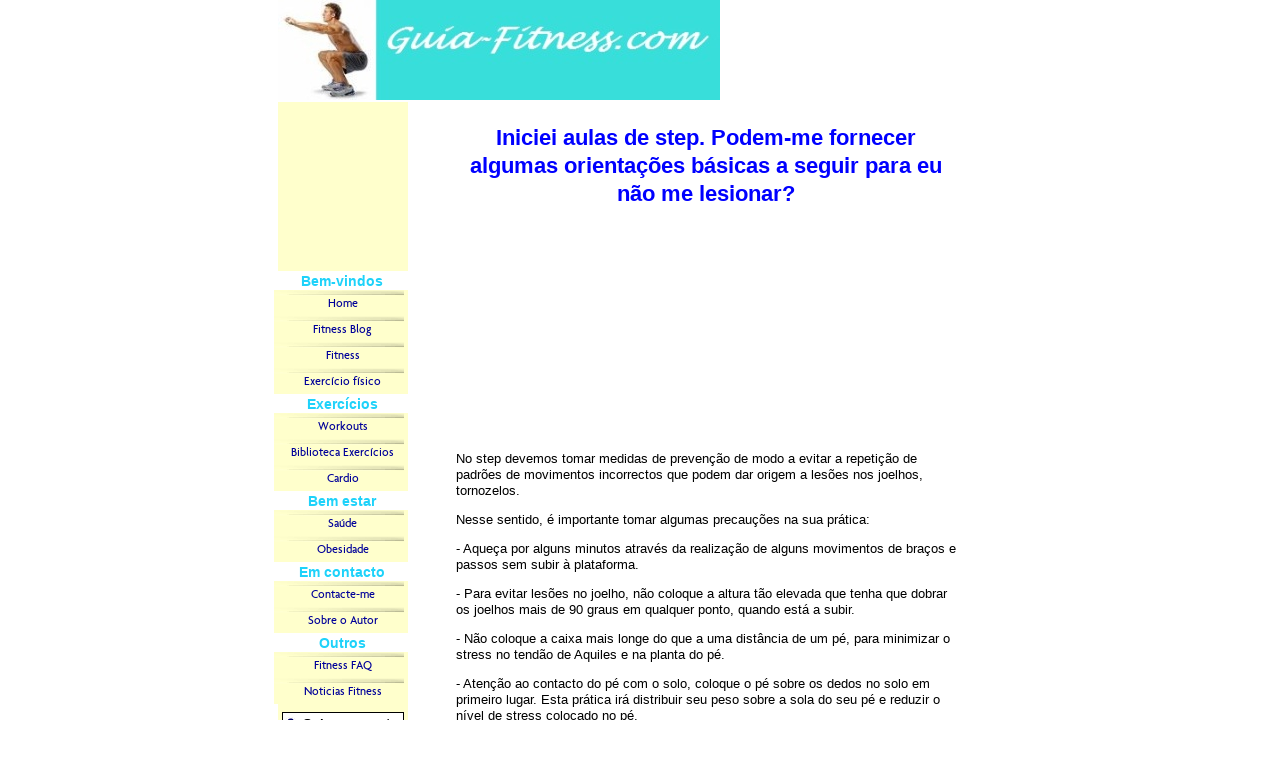

--- FILE ---
content_type: text/html; charset=UTF-8
request_url: http://www.guia-fitness.com/step.html
body_size: 5828
content:
<!DOCTYPE html PUBLIC "-//W3C//DTD HTML 4.01 Transitional//EN"
   "http://www.w3.org/TR/html4/loose.dtd">
<html>
<head><meta http-equiv="content-type" content="text/html; charset=UTF-8"><title>Iniciei aulas de step. Podem-me fornecer orientações para prevenção de lesões?</title><meta name="description" content="No Step devemos tomar medidas de prevenção de modo a evitar a repetição de padrões de movimentos incorrectos que podem dar origem a lesões... "><link href="/sd/support-files/style.css" rel="stylesheet" type="text/css"><script type="text/javascript" src="/sd/support-files/mobile.js"></script>
<script type="text/javascript">MOBILE.contentColumnWidth='500px';MOBILE.init();</script>
<!-- start: tool_blocks.sbi_html_head -->
<link rel="canonical" href="http://www.guia-fitness.com/step.html"/>
<link rel="alternate" type="application/rss+xml" title="RSS" href="http://www.guia-fitness.com/Fitness.xml">
<meta property="og:title" content="Iniciei aulas de step. Podem-me fornecer orientações para prevenção de lesões?"/>
<meta property="og:description" content="No Step devemos tomar medidas de prevenção de modo a evitar a repetição de padrões de movimentos incorrectos que podem dar origem a lesões... "/>
<meta property="og:type" content="article"/>
<meta property="og:url" content="http://www.guia-fitness.com/step.html"/>
<meta property="og:image" content="http://www.guia-fitness.com/images/step_fitness.jpg"/>
<!-- SD -->
<script type="text/javascript" language="JavaScript">var https_page=0</script>
<script src="/c,_gdpr-reviveit.js+sd,_support-files,_fix.js.pagespeed.jc.2iNzYXAZCl.js"></script><script>eval(mod_pagespeed_WosX90jg8P);</script><!-- end: tool_blocks.sbi_html_head -->
<!-- start: shared_blocks.31892429#end-of-head -->
<!-- end: shared_blocks.31892429#end-of-head -->
<script>eval(mod_pagespeed_aVzIHVZD0U);</script>
<script type="text/javascript">MOBILE.doEndOfHead();FIX.designMode="legacy";FIX.doEndOfHead();</script>
</head>
<body>
<div id="PageWrapper">
<div id="Header">
<div class="Liner">
<!-- start: shared_blocks.31892422#top-of-header -->
<!-- end: shared_blocks.31892422#top-of-header -->
<!-- start: shared_blocks.31892394#bottom-of-header -->
<!-- end: shared_blocks.31892394#bottom-of-header -->
</div><!-- end Liner -->
</div><!-- end Header --><script type="text/javascript">MOBILE.doAfterHeader();</script>
<div id="ContentWrapper">
<div id="ContentColumn">
<div class="Liner">
<!-- start: shared_blocks.31892379#above-h1 -->
<!-- end: shared_blocks.31892379#above-h1 -->
<h1 style="text-align: center"><span style="color: blue;font-size: 22px;">Iniciei aulas de step. Podem-me fornecer algumas orientações básicas a seguir para eu não me lesionar? </span><br/></h1>
<!-- start: shared_blocks.31892433#below-h1 -->
<!-- end: shared_blocks.31892433#below-h1 -->
<script type="text/javascript">google_ad_client="pub-4520119733373775";google_ad_slot="3543697663"
google_ad_width=200;google_ad_height=200;</script>
<script type="text/javascript" src="http://pagead2.googlesyndication.com/pagead/show_ads.js"></script><br><br>
<p>No step devemos tomar medidas de prevenção de modo a evitar a
repetição de padrões de movimentos incorrectos que podem dar origem a
lesões nos joelhos, tornozelos. </p><p>Nesse sentido, é importante tomar algumas precauções na sua prática: </p><p>- Aqueça por alguns minutos através da realização de alguns movimentos de braços e passos sem subir à plataforma. </p><p>-
Para evitar lesões no joelho, não coloque a altura tão elevada que
tenha que dobrar os joelhos mais de 90 graus em qualquer ponto, quando
está a subir. </p><p>- Não coloque a caixa mais longe do que a uma
distância de um pé, para minimizar o stress no tendão de Aquiles e na
planta do pé. </p><p>- Atenção ao contacto do pé com o solo, coloque o
pé sobre os dedos no solo em primeiro lugar. Esta prática irá distribuir
seu peso sobre a sola do seu pé e reduzir o nível de stress colocado no
pé.
</p>
<!-- start: shared_blocks.31892428#below-paragraph-1 -->
<!-- end: shared_blocks.31892428#below-paragraph-1 -->
<div class="ImageBlock ImageBlockCenter"><img src="http://www.guia-fitness.com/images/step_fitness.jpg" width="360" height="264" alt="aulas step" title="aulas step" data-pin-media="http://www.guia-fitness.com/images/step_fitness.jpg" style="width: 360px; height: auto"></div>
<p>- Olhe para frente. Olhando para os seus pés pode causar <a href="http://www.guia-fitness.com/lombalgia.html#anchor-name" onclick="return FIX.track(this);">dores na cervical e costas</a>.</p> <p>-
Pare o exercício se sentir qualquer dor nas articulações. Tenha
especial cuidado se você tiver dores no joelho ou qualquer lesão. </p><p>- Regresse à calma caminhando ou pedalando alguns minutos e termine com uma sessão de alongamentos.
</p><p><br/></p><p><b>Artigos relacionados</b></p><p><strong><a href="http://www.guia-fitness.com/perguntas.html#anchor-name" onclick="return FIX.track(this);">Regressar a FAQ's</a> </strong></p><p><strong><a href="http://www.guia-fitness.com/fitness.html#anchor-name" onclick="return FIX.track(this);">Mais artigos de Fitness</a> </strong>
</p>
<hr style="width:100%;height:1px;margin-left:0px;text-align:left;">
<a href="http://www.guia-fitness.com/index.html" onclick="return FIX.track(this);"><span style="font-size: 15px;">Regressar de Step para início de Guia-fitness</span></a>
<hr style="width:100%;height:1px;margin-left:0px;text-align:left;">
<!-- start: shared_blocks.31892427#above-socialize-it -->
<!-- end: shared_blocks.31892427#above-socialize-it -->
<!-- start: shared_blocks.31892388#socialize-it -->
<!-- start: tool_blocks.faceit_comment -->
<div id="COMMENTING" class="fb-comment"><div id="fb-root"></div> <script>(function(d,s,id){var js,fjs=d.getElementsByTagName(s)[0];if(d.getElementById(id)){return;}js=d.createElement(s);js.id=id;js.src="//connect.facebook.net/pt_PT/all.js#xfbml=1";fjs.parentNode.insertBefore(js,fjs);}(document,'script','facebook-jssdk'));</script><div class="fb-comments" data-href="http://www.guia-fitness.com/step.html" data-numposts="10" data-width="450"></div></div><!-- end: tool_blocks.faceit_comment -->
<!-- end: shared_blocks.31892388#socialize-it -->
<br><br><script type="text/javascript">google_ad_client="pub-4520119733373775";google_ad_slot="8113498069";google_ad_width=336;google_ad_height=280;</script>
<script type="text/javascript" src="http://pagead2.googlesyndication.com/pagead/show_ads.js"></script><br><br>
<!-- start: shared_blocks.31892419#below-socialize-it -->
<div class=" socializeIt socializeIt-responsive" style="border-color: #cccccc; border-width: 1px 1px 1px 1px; border-style: solid; box-sizing: border-box">
</div>
<!-- end: shared_blocks.31892419#below-socialize-it -->
</div><!-- end Liner -->
</div><!-- end ContentColumn -->
</div><!-- end ContentWrapper -->
<div id="NavColumn">
<div class="Liner">
<!-- start: shared_blocks.31892434#top-of-nav-column -->
<!-- start: tool_blocks.faceit_like.1 --><div style='min-height:94px; display: block;'><div class="fb-like" data-font="" data-href="http://www.guia-fitness.com" data-layout="box_count" data-send="true" data-show-faces="false" data-width="120"></div></div><!-- end: tool_blocks.faceit_like.1 -->
<!-- end: shared_blocks.31892434#top-of-nav-column -->
<!-- start: shared_blocks.31892430#navigation -->
<!-- start: tool_blocks.navbar --><div class="Navigation"><ul><li><h3>Bem-vindos</h3><ul><li class=""><a href="/">Home</a></li><li class=""><a href="/Fitness-blog.html">Fitness Blog</a></li><li class=""><a href="/fitness.html">Fitness</a></li><li class=""><a href="/exerciciofisico.html">Exercício físico</a></li></ul></li><li><h3>Exercícios</h3><ul><li class=""><a href="/free-fitness-programs.html">Workouts</a></li><li class=""><a href="/biblioteca.html">Biblioteca Exercícios</a></li><li class=""><a href="/treino_aerobio.html">Cardio</a></li></ul></li><li><h3>Bem estar</h3><ul><li class=""><a href="/saude.html">Saúde</a></li><li class=""><a href="/obesidade.html">Obesidade</a></li></ul></li><li><h3>Em contacto</h3><ul><li class=""><a href="/Contacte.html">Contacte-me</a></li><li class=""><a href="/oautor.html">Sobre o Autor</a></li></ul></li><li><h3>Outros</h3><ul><li class=""><a href="/perguntas.html">Fitness FAQ</a></li><li class=""><a href="/noticias-fitness.html">Noticias Fitness</a></li></ul></li></ul></div>
<!-- end: tool_blocks.navbar -->
<!-- end: shared_blocks.31892430#navigation -->
<!-- start: shared_blocks.31892435#bottom-of-nav-column -->
<!-- start: tool_blocks.rssit -->
<div class="RSSbox">
<div class="questionMark"><a href="http://www.guia-fitness.com/help/rss.html" onclick="javascript:window.open('http://www.guia-fitness.com/help/rss.html','help','resizable,status,scrollbars,width=600,height=500');return false;"> <img src="[data-uri]" align="left" alt="XML RSS"></a>Subscreva este site</div>
<ul>
<li>
<a href="http://www.guia-fitness.com/Fitness.xml" target="new"><img style="padding-top:2px;" src="[data-uri]" alt="XML RSS"></a>
</li><li><a href="https://feedly.com/i/subscription/feed/http://www.guia-fitness.com/Fitness.xml" target="new" rel="nofollow"><img src="[data-uri]" alt="follow us in feedly"></a></li></ul>
</div><!-- end: tool_blocks.rssit -->
<!-- end: shared_blocks.31892435#bottom-of-nav-column -->
</div><!-- end Liner -->
</div><!-- end NavColumn -->
<div id="Footer">
<div class="Liner">
<!-- start: shared_blocks.31892397#above-bottom-nav -->
<!-- end: shared_blocks.31892397#above-bottom-nav -->
<!-- start: shared_blocks.31892407#bottom-navigation -->
<!-- end: shared_blocks.31892407#bottom-navigation -->
<!-- start: shared_blocks.31892384#below-bottom-nav -->
<!-- end: shared_blocks.31892384#below-bottom-nav -->
<!-- start: shared_blocks.31892403#footer -->
<!-- start: tool_blocks.footer -->
<div class="page_footer_container">
<div class="page_footer_content">
<div class="page_footer_liner" style="white-space:pre-line"><div class="page_footer_text">© Copyright 2009-2020 Guia-Fitness.com. Todos os direitos reservados.</div></div>
</div></div>
<!-- end: tool_blocks.footer -->
<!-- end: shared_blocks.31892403#footer -->
</div><!-- end Liner -->
</div><!-- end Footer -->
</div><!-- end PageWrapper -->
<script type="text/javascript">FIX.doEndOfBody();MOBILE.doEndOfBody();</script>
<!-- start: tool_blocks.sbi_html_body_end -->
<script>var SS_PARAMS={pinterest_enabled:false,googleplus1_on_page:false,socializeit_onpage:false};</script> <div id="fb-root"></div>
<script async defer crossorigin="anonymous" src="https://connect.facebook.net/en_US/sdk.js#xfbml=1&version=v4.0&autoLogAppEvents=1"></script><style>.g-recaptcha{display:inline-block}.recaptcha_wrapper{text-align:center}</style>
<script>if(typeof recaptcha_callbackings!=="undefined"){SS_PARAMS.recaptcha_callbackings=recaptcha_callbackings||[]};</script><script>(function(d,id){if(d.getElementById(id)){return;}var s=d.createElement('script');s.async=true;s.defer=true;s.src="/ssjs/ldr.js";s.id=id;d.getElementsByTagName('head')[0].appendChild(s);})(document,'_ss_ldr_script');</script><!-- end: tool_blocks.sbi_html_body_end -->
<!-- Generated at 20:11:15 27-Nov-2022 with health_beauty-1-0-2col v45 -->
</body>
</html>


--- FILE ---
content_type: text/html; charset=utf-8
request_url: https://www.google.com/recaptcha/api2/aframe
body_size: 266
content:
<!DOCTYPE HTML><html><head><meta http-equiv="content-type" content="text/html; charset=UTF-8"></head><body><script nonce="YhpB4kDbHstpbizb3JFAsA">/** Anti-fraud and anti-abuse applications only. See google.com/recaptcha */ try{var clients={'sodar':'https://pagead2.googlesyndication.com/pagead/sodar?'};window.addEventListener("message",function(a){try{if(a.source===window.parent){var b=JSON.parse(a.data);var c=clients[b['id']];if(c){var d=document.createElement('img');d.src=c+b['params']+'&rc='+(localStorage.getItem("rc::a")?sessionStorage.getItem("rc::b"):"");window.document.body.appendChild(d);sessionStorage.setItem("rc::e",parseInt(sessionStorage.getItem("rc::e")||0)+1);localStorage.setItem("rc::h",'1768996985285');}}}catch(b){}});window.parent.postMessage("_grecaptcha_ready", "*");}catch(b){}</script></body></html>

--- FILE ---
content_type: application/javascript
request_url: http://www.guia-fitness.com/c,_gdpr-reviveit.js+sd,_support-files,_fix.js.pagespeed.jc.2iNzYXAZCl.js
body_size: 3425
content:
var mod_pagespeed_WosX90jg8P = "(function(){document.addEventListener(\"DOMContentLoaded\",function(ev){var forms=[];forms=forms.concat([].slice.call(document.querySelectorAll('.Ezine2 form')));forms=forms.concat([].slice.call(document.querySelectorAll('.c2Form')));if(!/gdpr\\-/.test(window.location.pathname)){forms=forms.concat([].slice.call(document.querySelectorAll('[class^=\" FormBlock\"]')));forms=forms.concat([].slice.call(document.querySelectorAll('[class^=\"FormBlock\"]')));var userDomain=window.location.origin.replace(/sbi([A-za-z0-9]+)\\.sitesell\\./,\"\");var hostForms=[].slice.call(document.querySelectorAll('form[action^=\"'+userDomain+'\"]'));hostForms=hostForms.concat([].slice.call(document.querySelectorAll('form[action^=\"/\"]')));for(var i=0,ilen=hostForms.length;i<ilen;i++){if(forms.indexOf(hostForms[i])===-1){forms.push(hostForms[i]);}}}var blockForm=function(el){el.addEventListener('submit',function(ev){ev.preventDefault();},false);var buttons=el.querySelectorAll('input[type=\"submit\"], button[type=\"submit\"], input[value=\"Submit\"], input[type=\"button\"]');for(var i=0,ilen=buttons.length;i<ilen;i++){buttons[i].setAttribute(\"disabled\",\"disabled\");buttons[i].style.cursor=\"no-drop\";}};for(var i=0,ilen=forms.length;i<ilen;i++){blockForm(forms[i]);}});}());";
var mod_pagespeed_aVzIHVZD0U = "var FIX=FIX||{};FIX.addEventListener=function(el,type,callback){if(typeof el.addEventListener==='function'){el.addEventListener(type,callback,false);}else if(typeof el.attachEvent==='object'&&el.attachEvent!==null){el.attachEvent('on'+type,callback);}};FIX.pageWrapperHeight=0;FIX.designMode=\"\";FIX.passwordProtection=\"none\";FIX.getBoxPropertyValue=function(el,property){var camelProperties={'padding-top':'paddingTop','padding-right':'paddingRight','padding-bottom':'paddingBottom','padding-left':'paddingLeft','border-top-width':'borderTopWidth','border-right-width':'borderRightWidth','border-bottom-width':'borderBottomWidth','border-left-width':'borderLeftWidth','margin-top':'marginTop','margin-right':'marginRight','margin-bottom':'marginBottom','margin-left':'marginLeft'};if(!camelProperties[property]){throw new Error('FIX unknown property \"'+property+'\".');}var styleValue='';if(typeof window.getComputedStyle==='function'){styleValue=parseInt(window.getComputedStyle(el,null).getPropertyValue(property),10);}else if(typeof el.currentStyle==='object'&&el.currentStyle!==null){styleValue=parseInt(el.currentStyle[camelProperties[property]],10);}if(isNaN(styleValue)){styleValue=0;}return styleValue;};FIX.findLiner=function(parentId){var parent=document.getElementById(parentId);if(!parent){return;}var el=parent.firstChild;while(el){if(/(^|\\s)Liner(\\s|$)/.test(el.className)){return el;}el=el.nextSibling;}};FIX.isImageBlockImage=function(img){var el=img;while(el){if(/(^|\\s)ImageBlock(\\s|$)/.test(el.className)){return true;}else if(/(^|\\s)Liner(\\s|$)/.test(el.className)){return false;}el=el.parentNode;}return false;};FIX.computeHeightForLiner=function(el,height){var verticalPadding=FIX.getBoxPropertyValue(el,'padding-top')+FIX.getBoxPropertyValue(el,'padding-bottom');var verticalBorder=FIX.getBoxPropertyValue(el,'border-top-width')+FIX.getBoxPropertyValue(el,'border-bottom-width');var topMargin=FIX.getBoxPropertyValue(el,'margin-top');return height-verticalPadding-verticalBorder-topMargin;};FIX.computeAvailableWidth=function(el){var horizontalPadding=FIX.getBoxPropertyValue(el,'padding-left')+FIX.getBoxPropertyValue(el,'padding-right');return el.clientWidth-horizontalPadding;};FIX.computeTotalWidth=function(el,availableWidth){var horizontalPadding=FIX.getBoxPropertyValue(el,'padding-left')+FIX.getBoxPropertyValue(el,'padding-right');var horizontalBorder=FIX.getBoxPropertyValue(el,'border-left-width')+FIX.getBoxPropertyValue(el,'border-right-width');var horizontalMargin=FIX.getBoxPropertyValue(el,'margin-left')+FIX.getBoxPropertyValue(el,'margin-right');if(horizontalMargin===(availableWidth-el.width-horizontalBorder)){horizontalMargin=0;}return el.width+horizontalPadding+horizontalMargin+horizontalBorder;};FIX.fixLiners=function(){var pageWrapper=document.getElementById('PageWrapper');var ids=['ContentColumn','NavColumn','ExtraColumn'];var highestLinerHeight=0;var liners=[];var id;var liner;var i,ilen;var linerNewHeight;for(i=0,ilen=ids.length;i<ilen;i++){id=ids[i];liner=FIX.findLiner(id);if(liner){var linerTopMargin=FIX.getBoxPropertyValue(liner,'margin-top');var linerHeight=liner.offsetHeight+linerTopMargin;liners.push(liner);if(linerHeight>highestLinerHeight){highestLinerHeight=linerHeight;}}}for(i=0,ilen=liners.length;i<ilen;i++){liner=liners[i];if(liner){linerNewHeight=FIX.computeHeightForLiner(liner,highestLinerHeight);if(linerNewHeight>0){linerNewHeight=linerNewHeight+'px';if(typeof document.body.style.maxHeight===\"undefined\"){liner.style.height=linerNewHeight;}else{liner.style.minHeight=linerNewHeight;}}}}FIX.pageWrapperHeight=pageWrapper.offsetHeight;};FIX.getColumnsBlockColumn=function(image){var el=image.parentNode;var columnsBlock=false;while(el){if(/(^|\\s)columns_block(\\s|$)/.test(el.className)){columnsBlock=true;break;}else if(/(^|\\s)Liner(\\s|$)/.test(el.className)){return false;}el=el.parentNode;}el=image.parentNode;while(el){if(el.tagName===\"TD\"){return el;}el=el.parentNode;}return false;};FIX.imageResizer=function(image,maxWidth){var imgTotalWidth;image.style.display=\"\";imgTotalWidth=FIX.computeTotalWidth(image,maxWidth);if(imgTotalWidth>maxWidth){image.width=(image.width-(imgTotalWidth-maxWidth));image.style.height=\"auto\";if(FIX.designMode===\"legacy\"){if(typeof MOBILE==='undefined'||MOBILE.viewMode!=='mobile'){FIX.fixLiners();}}}};FIX.fixImgs=function(){var ids;var id;var liners=[];var liner;var availableWidth=0;var i,ilen;var images;var image;if(FIX.passwordProtection===\"on\"){ids=['NavColumn','ExtraColumn','Header','Footer'];}else if(FIX.passwordProtection===\"off\"){ids=['ContentColumn'];var styleContent='#ContentColumn .ImageBlock img { display: none; }';var head=document.getElementsByTagName(\"head\")[0];var style=document.createElement(\"style\");style.setAttribute('type','text/css');style.setAttribute('id','hideImgs');if(style.styleSheet){style.styleSheet.cssText=styleContent;}else{style.appendChild(document.createTextNode(styleContent));}head.appendChild(style);}else{ids=['ContentColumn','NavColumn','ExtraColumn','Header','Footer'];}var hideImgsStyle=document.getElementById(\"hideImgs\");for(i=0,ilen=ids.length;i<ilen;i++){id=ids[i];liner=FIX.findLiner(id);if(liner){liners.push({element:liner,availableWidth:FIX.computeAvailableWidth(liner),images:liner.getElementsByTagName(\"img\")});}}if(hideImgsStyle){hideImgsStyle.parentNode.removeChild(hideImgsStyle);}for(i=0,ilen=liners.length;i<ilen;i++){images=liners[i].images;for(var j=0,jlen=images.length;j<jlen;j++){image=images[j];if(FIX.isImageBlockImage(image)){image.style.display=\"none\";}}}for(i=0,ilen=liners.length;i<ilen;i++){images=liners[i].images;for(j=0,jlen=images.length;j<jlen;j++){image=images[j];if(FIX.isImageBlockImage(image)){var columnsBlockColumn=FIX.getColumnsBlockColumn(image);if(columnsBlockColumn){availableWidth=columnsBlockColumn.offsetWidth;}else{availableWidth=liners[i].availableWidth;}image.style.display=\"block\";image.style.maxWidth=\"none\";(function(img,width){if(img.complete){FIX.imageResizer(img,width);}else{image.style.display=\"none\";img.onload=function(){FIX.imageResizer(img,width);}}FIX.addEventListener(window,'load',function(){FIX.imageResizer(img,width);});}(image,availableWidth));}}}};FIX.scrollIntoViewHash=function(){var el=document.getElementById(window.location.hash.replace(\"#\",\"\"));if(el){setTimeout(function(){el.scrollIntoView(true);},500);}};FIX.doEndOfHead=function(){document.write('<style id=\"hideImgs\" type=\"text/css\">#PageWrapper .ImageBlock img { display: none; }</style>');};FIX.doEndOfBody=function(){var pageWrapper=document.getElementById('PageWrapper');if(!pageWrapper){return;}var startLoop=function(){var counter=0;var max=120;var delay=500;var loop=function(){counter++;if(counter>max){return;}pageWrapper=document.getElementById('PageWrapper');if(pageWrapper.offsetHeight!==FIX.pageWrapperHeight){FIX.fixLiners();}setTimeout(function(){loop();},delay);};loop();};FIX.fixImgs();if(window.location.hash){FIX.addEventListener(window,'load',FIX.scrollIntoViewHash);}if(FIX.designMode===\"legacy\"){if(typeof MOBILE==='undefined'||MOBILE.viewMode!=='mobile'){FIX.fixLiners();if(document.readyState===\"complete\"){startLoop();}else{FIX.addEventListener(window,'load',startLoop);}}}};FIX.track=function(anchorEl){if(/sbi[^.]+.?\\.sitesell\\.com/.test(window.location.href)){return true;}else{var anchorElHref=/href=\"(.*?)\"/g.exec(anchorEl.outerHTML)[1];var path=anchorElHref.split(\"/\").slice(3).join(\"/\");var matches=anchorElHref.match(/^https?\\:\\/\\/([^\\/]+)/);var thisDomain=window.location.hostname.replace(/^www\\./,\"\");if(matches&&(thisDomain!==matches[1].substr(-thisDomain.length))&&(!/google/.test(matches[1]))&&(!/\\.mp4|\\.avi|\\.css|\\.doc|\\.docx|\\.dot|\\.dotx|\\.exe|\\.flv|\\.gif|\\.jpeg|\\.jpg|\\.js|\\.mov|\\.mp3|\\.mp4|\\.mpeg|\\.mpg|\\.pdf|\\.png|\\.potx|\\.pps|\\.ppsx|\\.ppt|\\.pptx|\\.qt|\\.ra|\\.ram|\\.rm|\\.swf|\\.tex|\\.txt|\\.wav|\\.wma|\\.wmv|\\.xls|\\.xlsx|\\.xlt|\\.xltx|\\.xml|\\.zip/.test(path))){var url='/cgi-bin/counter.pl?url='+encodeURIComponent(anchorElHref)+'&referrer='+encodeURIComponent(window.location);if(anchorEl.target.toLowerCase()==='_blank'){window.open(url);}else{window.location.href=url;}return false;}else{return true;}}};var getMsg=(function(){var original=getMsg;return function(form){var result=original(form);if(document.getElementById('ProtectedContent').style.display==='block'){FIX.passwordProtection=\"off\";FIX.doEndOfBody();}return result;};}());if('ab'.substr(-1)!='b'){String.prototype.substr=function(substr){return function(start,length){if(start<0)start=this.length+start;return substr.call(this,start,length);}}(String.prototype.substr);}";
